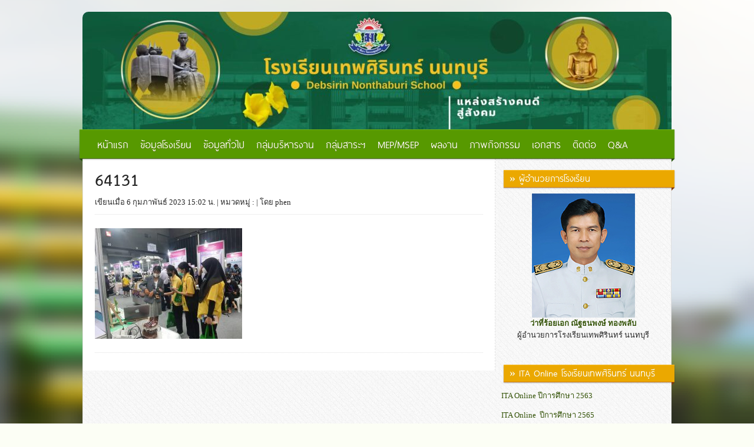

--- FILE ---
content_type: text/html; charset=UTF-8
request_url: https://www.tsn.ac.th/web/node/33265/attachment/64131/
body_size: 12400
content:
<!doctype html>
<html lang="th" class="no-js">
	<head>
		<meta charset="UTF-8">
					<title>  64131 - โรงเรียนเทพศิรินทร์ นนทบุรี | Debsirin Nonthaburi School </title>
		
		<!-- meta -->
		<meta http-equiv="X-UA-Compatible" content="IE=edge,chrome=1">
		<meta name="viewport" content="width=device-width, initial-scale=1">
		<meta name="description" content="โรงเรียนเทพศิรินทร์ นนทบุรี แหล่งสร้างคนดี ศรีเมืองนนท์">

		<!-- icons -->
		<link href="https://www.tsn.ac.th/web/wp-content/themes/dsn/img/icons/favicon.ico" rel="shortcut icon">
		<link href="https://www.tsn.ac.th/web/wp-content/themes/dsn/img/icons/touch.png" rel="apple-touch-icon-precomposed">

		<!-- css + javascript -->
		<meta name='robots' content='max-image-preview:large' />
<link rel='dns-prefetch' href='//cdnjs.cloudflare.com' />
<script type="text/javascript">
window._wpemojiSettings = {"baseUrl":"https:\/\/s.w.org\/images\/core\/emoji\/14.0.0\/72x72\/","ext":".png","svgUrl":"https:\/\/s.w.org\/images\/core\/emoji\/14.0.0\/svg\/","svgExt":".svg","source":{"concatemoji":"https:\/\/www.tsn.ac.th\/web\/wp-includes\/js\/wp-emoji-release.min.js?ver=6.3.7"}};
/*! This file is auto-generated */
!function(i,n){var o,s,e;function c(e){try{var t={supportTests:e,timestamp:(new Date).valueOf()};sessionStorage.setItem(o,JSON.stringify(t))}catch(e){}}function p(e,t,n){e.clearRect(0,0,e.canvas.width,e.canvas.height),e.fillText(t,0,0);var t=new Uint32Array(e.getImageData(0,0,e.canvas.width,e.canvas.height).data),r=(e.clearRect(0,0,e.canvas.width,e.canvas.height),e.fillText(n,0,0),new Uint32Array(e.getImageData(0,0,e.canvas.width,e.canvas.height).data));return t.every(function(e,t){return e===r[t]})}function u(e,t,n){switch(t){case"flag":return n(e,"\ud83c\udff3\ufe0f\u200d\u26a7\ufe0f","\ud83c\udff3\ufe0f\u200b\u26a7\ufe0f")?!1:!n(e,"\ud83c\uddfa\ud83c\uddf3","\ud83c\uddfa\u200b\ud83c\uddf3")&&!n(e,"\ud83c\udff4\udb40\udc67\udb40\udc62\udb40\udc65\udb40\udc6e\udb40\udc67\udb40\udc7f","\ud83c\udff4\u200b\udb40\udc67\u200b\udb40\udc62\u200b\udb40\udc65\u200b\udb40\udc6e\u200b\udb40\udc67\u200b\udb40\udc7f");case"emoji":return!n(e,"\ud83e\udef1\ud83c\udffb\u200d\ud83e\udef2\ud83c\udfff","\ud83e\udef1\ud83c\udffb\u200b\ud83e\udef2\ud83c\udfff")}return!1}function f(e,t,n){var r="undefined"!=typeof WorkerGlobalScope&&self instanceof WorkerGlobalScope?new OffscreenCanvas(300,150):i.createElement("canvas"),a=r.getContext("2d",{willReadFrequently:!0}),o=(a.textBaseline="top",a.font="600 32px Arial",{});return e.forEach(function(e){o[e]=t(a,e,n)}),o}function t(e){var t=i.createElement("script");t.src=e,t.defer=!0,i.head.appendChild(t)}"undefined"!=typeof Promise&&(o="wpEmojiSettingsSupports",s=["flag","emoji"],n.supports={everything:!0,everythingExceptFlag:!0},e=new Promise(function(e){i.addEventListener("DOMContentLoaded",e,{once:!0})}),new Promise(function(t){var n=function(){try{var e=JSON.parse(sessionStorage.getItem(o));if("object"==typeof e&&"number"==typeof e.timestamp&&(new Date).valueOf()<e.timestamp+604800&&"object"==typeof e.supportTests)return e.supportTests}catch(e){}return null}();if(!n){if("undefined"!=typeof Worker&&"undefined"!=typeof OffscreenCanvas&&"undefined"!=typeof URL&&URL.createObjectURL&&"undefined"!=typeof Blob)try{var e="postMessage("+f.toString()+"("+[JSON.stringify(s),u.toString(),p.toString()].join(",")+"));",r=new Blob([e],{type:"text/javascript"}),a=new Worker(URL.createObjectURL(r),{name:"wpTestEmojiSupports"});return void(a.onmessage=function(e){c(n=e.data),a.terminate(),t(n)})}catch(e){}c(n=f(s,u,p))}t(n)}).then(function(e){for(var t in e)n.supports[t]=e[t],n.supports.everything=n.supports.everything&&n.supports[t],"flag"!==t&&(n.supports.everythingExceptFlag=n.supports.everythingExceptFlag&&n.supports[t]);n.supports.everythingExceptFlag=n.supports.everythingExceptFlag&&!n.supports.flag,n.DOMReady=!1,n.readyCallback=function(){n.DOMReady=!0}}).then(function(){return e}).then(function(){var e;n.supports.everything||(n.readyCallback(),(e=n.source||{}).concatemoji?t(e.concatemoji):e.wpemoji&&e.twemoji&&(t(e.twemoji),t(e.wpemoji)))}))}((window,document),window._wpemojiSettings);
</script>
<style type="text/css">
img.wp-smiley,
img.emoji {
	display: inline !important;
	border: none !important;
	box-shadow: none !important;
	height: 1em !important;
	width: 1em !important;
	margin: 0 0.07em !important;
	vertical-align: -0.1em !important;
	background: none !important;
	padding: 0 !important;
}
</style>
	<link rel='stylesheet' id='wp-block-library-css' href='https://www.tsn.ac.th/web/wp-includes/css/dist/block-library/style.min.css?ver=6.3.7' media='all' />
<style id='classic-theme-styles-inline-css' type='text/css'>
/*! This file is auto-generated */
.wp-block-button__link{color:#fff;background-color:#32373c;border-radius:9999px;box-shadow:none;text-decoration:none;padding:calc(.667em + 2px) calc(1.333em + 2px);font-size:1.125em}.wp-block-file__button{background:#32373c;color:#fff;text-decoration:none}
</style>
<style id='global-styles-inline-css' type='text/css'>
body{--wp--preset--color--black: #000000;--wp--preset--color--cyan-bluish-gray: #abb8c3;--wp--preset--color--white: #ffffff;--wp--preset--color--pale-pink: #f78da7;--wp--preset--color--vivid-red: #cf2e2e;--wp--preset--color--luminous-vivid-orange: #ff6900;--wp--preset--color--luminous-vivid-amber: #fcb900;--wp--preset--color--light-green-cyan: #7bdcb5;--wp--preset--color--vivid-green-cyan: #00d084;--wp--preset--color--pale-cyan-blue: #8ed1fc;--wp--preset--color--vivid-cyan-blue: #0693e3;--wp--preset--color--vivid-purple: #9b51e0;--wp--preset--gradient--vivid-cyan-blue-to-vivid-purple: linear-gradient(135deg,rgba(6,147,227,1) 0%,rgb(155,81,224) 100%);--wp--preset--gradient--light-green-cyan-to-vivid-green-cyan: linear-gradient(135deg,rgb(122,220,180) 0%,rgb(0,208,130) 100%);--wp--preset--gradient--luminous-vivid-amber-to-luminous-vivid-orange: linear-gradient(135deg,rgba(252,185,0,1) 0%,rgba(255,105,0,1) 100%);--wp--preset--gradient--luminous-vivid-orange-to-vivid-red: linear-gradient(135deg,rgba(255,105,0,1) 0%,rgb(207,46,46) 100%);--wp--preset--gradient--very-light-gray-to-cyan-bluish-gray: linear-gradient(135deg,rgb(238,238,238) 0%,rgb(169,184,195) 100%);--wp--preset--gradient--cool-to-warm-spectrum: linear-gradient(135deg,rgb(74,234,220) 0%,rgb(151,120,209) 20%,rgb(207,42,186) 40%,rgb(238,44,130) 60%,rgb(251,105,98) 80%,rgb(254,248,76) 100%);--wp--preset--gradient--blush-light-purple: linear-gradient(135deg,rgb(255,206,236) 0%,rgb(152,150,240) 100%);--wp--preset--gradient--blush-bordeaux: linear-gradient(135deg,rgb(254,205,165) 0%,rgb(254,45,45) 50%,rgb(107,0,62) 100%);--wp--preset--gradient--luminous-dusk: linear-gradient(135deg,rgb(255,203,112) 0%,rgb(199,81,192) 50%,rgb(65,88,208) 100%);--wp--preset--gradient--pale-ocean: linear-gradient(135deg,rgb(255,245,203) 0%,rgb(182,227,212) 50%,rgb(51,167,181) 100%);--wp--preset--gradient--electric-grass: linear-gradient(135deg,rgb(202,248,128) 0%,rgb(113,206,126) 100%);--wp--preset--gradient--midnight: linear-gradient(135deg,rgb(2,3,129) 0%,rgb(40,116,252) 100%);--wp--preset--font-size--small: 13px;--wp--preset--font-size--medium: 20px;--wp--preset--font-size--large: 36px;--wp--preset--font-size--x-large: 42px;--wp--preset--spacing--20: 0.44rem;--wp--preset--spacing--30: 0.67rem;--wp--preset--spacing--40: 1rem;--wp--preset--spacing--50: 1.5rem;--wp--preset--spacing--60: 2.25rem;--wp--preset--spacing--70: 3.38rem;--wp--preset--spacing--80: 5.06rem;--wp--preset--shadow--natural: 6px 6px 9px rgba(0, 0, 0, 0.2);--wp--preset--shadow--deep: 12px 12px 50px rgba(0, 0, 0, 0.4);--wp--preset--shadow--sharp: 6px 6px 0px rgba(0, 0, 0, 0.2);--wp--preset--shadow--outlined: 6px 6px 0px -3px rgba(255, 255, 255, 1), 6px 6px rgba(0, 0, 0, 1);--wp--preset--shadow--crisp: 6px 6px 0px rgba(0, 0, 0, 1);}:where(.is-layout-flex){gap: 0.5em;}:where(.is-layout-grid){gap: 0.5em;}body .is-layout-flow > .alignleft{float: left;margin-inline-start: 0;margin-inline-end: 2em;}body .is-layout-flow > .alignright{float: right;margin-inline-start: 2em;margin-inline-end: 0;}body .is-layout-flow > .aligncenter{margin-left: auto !important;margin-right: auto !important;}body .is-layout-constrained > .alignleft{float: left;margin-inline-start: 0;margin-inline-end: 2em;}body .is-layout-constrained > .alignright{float: right;margin-inline-start: 2em;margin-inline-end: 0;}body .is-layout-constrained > .aligncenter{margin-left: auto !important;margin-right: auto !important;}body .is-layout-constrained > :where(:not(.alignleft):not(.alignright):not(.alignfull)){max-width: var(--wp--style--global--content-size);margin-left: auto !important;margin-right: auto !important;}body .is-layout-constrained > .alignwide{max-width: var(--wp--style--global--wide-size);}body .is-layout-flex{display: flex;}body .is-layout-flex{flex-wrap: wrap;align-items: center;}body .is-layout-flex > *{margin: 0;}body .is-layout-grid{display: grid;}body .is-layout-grid > *{margin: 0;}:where(.wp-block-columns.is-layout-flex){gap: 2em;}:where(.wp-block-columns.is-layout-grid){gap: 2em;}:where(.wp-block-post-template.is-layout-flex){gap: 1.25em;}:where(.wp-block-post-template.is-layout-grid){gap: 1.25em;}.has-black-color{color: var(--wp--preset--color--black) !important;}.has-cyan-bluish-gray-color{color: var(--wp--preset--color--cyan-bluish-gray) !important;}.has-white-color{color: var(--wp--preset--color--white) !important;}.has-pale-pink-color{color: var(--wp--preset--color--pale-pink) !important;}.has-vivid-red-color{color: var(--wp--preset--color--vivid-red) !important;}.has-luminous-vivid-orange-color{color: var(--wp--preset--color--luminous-vivid-orange) !important;}.has-luminous-vivid-amber-color{color: var(--wp--preset--color--luminous-vivid-amber) !important;}.has-light-green-cyan-color{color: var(--wp--preset--color--light-green-cyan) !important;}.has-vivid-green-cyan-color{color: var(--wp--preset--color--vivid-green-cyan) !important;}.has-pale-cyan-blue-color{color: var(--wp--preset--color--pale-cyan-blue) !important;}.has-vivid-cyan-blue-color{color: var(--wp--preset--color--vivid-cyan-blue) !important;}.has-vivid-purple-color{color: var(--wp--preset--color--vivid-purple) !important;}.has-black-background-color{background-color: var(--wp--preset--color--black) !important;}.has-cyan-bluish-gray-background-color{background-color: var(--wp--preset--color--cyan-bluish-gray) !important;}.has-white-background-color{background-color: var(--wp--preset--color--white) !important;}.has-pale-pink-background-color{background-color: var(--wp--preset--color--pale-pink) !important;}.has-vivid-red-background-color{background-color: var(--wp--preset--color--vivid-red) !important;}.has-luminous-vivid-orange-background-color{background-color: var(--wp--preset--color--luminous-vivid-orange) !important;}.has-luminous-vivid-amber-background-color{background-color: var(--wp--preset--color--luminous-vivid-amber) !important;}.has-light-green-cyan-background-color{background-color: var(--wp--preset--color--light-green-cyan) !important;}.has-vivid-green-cyan-background-color{background-color: var(--wp--preset--color--vivid-green-cyan) !important;}.has-pale-cyan-blue-background-color{background-color: var(--wp--preset--color--pale-cyan-blue) !important;}.has-vivid-cyan-blue-background-color{background-color: var(--wp--preset--color--vivid-cyan-blue) !important;}.has-vivid-purple-background-color{background-color: var(--wp--preset--color--vivid-purple) !important;}.has-black-border-color{border-color: var(--wp--preset--color--black) !important;}.has-cyan-bluish-gray-border-color{border-color: var(--wp--preset--color--cyan-bluish-gray) !important;}.has-white-border-color{border-color: var(--wp--preset--color--white) !important;}.has-pale-pink-border-color{border-color: var(--wp--preset--color--pale-pink) !important;}.has-vivid-red-border-color{border-color: var(--wp--preset--color--vivid-red) !important;}.has-luminous-vivid-orange-border-color{border-color: var(--wp--preset--color--luminous-vivid-orange) !important;}.has-luminous-vivid-amber-border-color{border-color: var(--wp--preset--color--luminous-vivid-amber) !important;}.has-light-green-cyan-border-color{border-color: var(--wp--preset--color--light-green-cyan) !important;}.has-vivid-green-cyan-border-color{border-color: var(--wp--preset--color--vivid-green-cyan) !important;}.has-pale-cyan-blue-border-color{border-color: var(--wp--preset--color--pale-cyan-blue) !important;}.has-vivid-cyan-blue-border-color{border-color: var(--wp--preset--color--vivid-cyan-blue) !important;}.has-vivid-purple-border-color{border-color: var(--wp--preset--color--vivid-purple) !important;}.has-vivid-cyan-blue-to-vivid-purple-gradient-background{background: var(--wp--preset--gradient--vivid-cyan-blue-to-vivid-purple) !important;}.has-light-green-cyan-to-vivid-green-cyan-gradient-background{background: var(--wp--preset--gradient--light-green-cyan-to-vivid-green-cyan) !important;}.has-luminous-vivid-amber-to-luminous-vivid-orange-gradient-background{background: var(--wp--preset--gradient--luminous-vivid-amber-to-luminous-vivid-orange) !important;}.has-luminous-vivid-orange-to-vivid-red-gradient-background{background: var(--wp--preset--gradient--luminous-vivid-orange-to-vivid-red) !important;}.has-very-light-gray-to-cyan-bluish-gray-gradient-background{background: var(--wp--preset--gradient--very-light-gray-to-cyan-bluish-gray) !important;}.has-cool-to-warm-spectrum-gradient-background{background: var(--wp--preset--gradient--cool-to-warm-spectrum) !important;}.has-blush-light-purple-gradient-background{background: var(--wp--preset--gradient--blush-light-purple) !important;}.has-blush-bordeaux-gradient-background{background: var(--wp--preset--gradient--blush-bordeaux) !important;}.has-luminous-dusk-gradient-background{background: var(--wp--preset--gradient--luminous-dusk) !important;}.has-pale-ocean-gradient-background{background: var(--wp--preset--gradient--pale-ocean) !important;}.has-electric-grass-gradient-background{background: var(--wp--preset--gradient--electric-grass) !important;}.has-midnight-gradient-background{background: var(--wp--preset--gradient--midnight) !important;}.has-small-font-size{font-size: var(--wp--preset--font-size--small) !important;}.has-medium-font-size{font-size: var(--wp--preset--font-size--medium) !important;}.has-large-font-size{font-size: var(--wp--preset--font-size--large) !important;}.has-x-large-font-size{font-size: var(--wp--preset--font-size--x-large) !important;}
.wp-block-navigation a:where(:not(.wp-element-button)){color: inherit;}
:where(.wp-block-post-template.is-layout-flex){gap: 1.25em;}:where(.wp-block-post-template.is-layout-grid){gap: 1.25em;}
:where(.wp-block-columns.is-layout-flex){gap: 2em;}:where(.wp-block-columns.is-layout-grid){gap: 2em;}
.wp-block-pullquote{font-size: 1.5em;line-height: 1.6;}
</style>
<link rel='stylesheet' id='normalize-css' href='https://www.tsn.ac.th/web/wp-content/themes/dsn/normalize.css?ver=1.0' media='all' />
<link rel='stylesheet' id='html5blank-css' href='https://www.tsn.ac.th/web/wp-content/themes/dsn/style.css?ver=1.0' media='all' />
<link rel='stylesheet' id='icon-css' href='https://www.tsn.ac.th/web/wp-content/themes/dsn/css/icon.css?ver=1.0' media='all' />
<link rel='stylesheet' id='msl-main-css' href='https://www.tsn.ac.th/web/wp-content/plugins/master-slider/public/assets/css/masterslider.main.css?ver=3.9.3' media='all' />
<link rel='stylesheet' id='msl-custom-css' href='https://www.tsn.ac.th/web/wp-content/uploads/master-slider/custom.css?ver=126.7' media='all' />
<script type='text/javascript' src='//cdnjs.cloudflare.com/ajax/libs/conditionizr.js/2.2.0/conditionizr.min.js?ver=2.2.0' id='conditionizr-js'></script>
<script type='text/javascript' src='//cdnjs.cloudflare.com/ajax/libs/modernizr/2.6.2/modernizr.min.js?ver=2.6.2' id='modernizr-js'></script>
<script type='text/javascript' src='https://www.tsn.ac.th/web/wp-includes/js/jquery/jquery.min.js?ver=3.7.0' id='jquery-core-js'></script>
<script type='text/javascript' src='https://www.tsn.ac.th/web/wp-includes/js/jquery/jquery-migrate.min.js?ver=3.4.1' id='jquery-migrate-js'></script>
<link rel="https://api.w.org/" href="https://www.tsn.ac.th/web/wp-json/" /><link rel="alternate" type="application/json" href="https://www.tsn.ac.th/web/wp-json/wp/v2/media/33266" /><link rel="alternate" type="application/json+oembed" href="https://www.tsn.ac.th/web/wp-json/oembed/1.0/embed?url=https%3A%2F%2Fwww.tsn.ac.th%2Fweb%2Fnode%2F33265%2Fattachment%2F64131%2F" />
<link rel="alternate" type="text/xml+oembed" href="https://www.tsn.ac.th/web/wp-json/oembed/1.0/embed?url=https%3A%2F%2Fwww.tsn.ac.th%2Fweb%2Fnode%2F33265%2Fattachment%2F64131%2F&#038;format=xml" />
<script>var ms_grabbing_curosr = 'https://www.tsn.ac.th/web/wp-content/plugins/master-slider/public/assets/css/common/grabbing.cur', ms_grab_curosr = 'https://www.tsn.ac.th/web/wp-content/plugins/master-slider/public/assets/css/common/grab.cur';</script>
<meta name="generator" content="MasterSlider 3.9.3 - Responsive Touch Image Slider | avt.li/msf" />
<meta name="generator" content="Powered by WPBakery Page Builder - drag and drop page builder for WordPress."/>
<style type="text/css" id="custom-background-css">
body.custom-background { background-image: url("https://www.tsn.ac.th/web/wp-content/uploads/2014/07/DSC_00565-1.png"); background-position: center top; background-size: auto; background-repeat: no-repeat; background-attachment: fixed; }
</style>
	<noscript><style> .wpb_animate_when_almost_visible { opacity: 1; }</style></noscript>		<script>
		(function(){
			// configure legacy, retina, touch requirements @ conditionizr.com
			conditionizr();
		})();
		</script>

		<script>
		  (function(i,s,o,g,r,a,m){i['GoogleAnalyticsObject']=r;i[r]=i[r]||function(){
		  (i[r].q=i[r].q||[]).push(arguments)},i[r].l=1*new Date();a=s.createElement(o),
		  m=s.getElementsByTagName(o)[0];a.async=1;a.src=g;m.parentNode.insertBefore(a,m)
		  })(window,document,'script','//www.google-analytics.com/analytics.js','ga');

		  ga('create', 'UA-41583207-1', 'tsn.ac.th');
		  ga('send', 'pageview');
		</script>

		<script>
    (function(f,b){
        var c;
        f.hj=f.hj||function(){(f.hj.q=f.hj.q||[]).push(arguments)};
        f._hjSettings={hjid:15011, hjsv:3};
        c=b.createElement("script");c.async=1;
        c.src="//static.hotjar.com/c/hotjar-15011.js?sv=3";
        b.getElementsByTagName("head")[0].appendChild(c);
    })(window,document);
</script>

	<!-- <link rel="stylesheet" href="//www.tsn.ac.th/web/wp-content/themes/dsn/gray.css" /> -->
	</head>
	<body class="attachment attachment-template-default single single-attachment postid-33266 attachmentid-33266 attachment-jpeg custom-background _masterslider _ms_version_3.9.3 64131 wpb-js-composer js-comp-ver-6.13.0 vc_responsive"
		<!-- wrapper -->
		<div class="wrapper">
			<div class="container">

				<!-- header -->
				<header class="header clear" role="banner">
					<img src="https://www.tsn.ac.th/web/wp-content/uploads/2024/07/cropped-แหล่งสร้างคนดี-scaled-1.jpg" height="200" width="1000" alt="" />
				</header>
				<!-- /header -->

				<!-- nav -->
				<nav class="nav" role="navigation">
					<ul><li id="menu-item-6" class="menu-item menu-item-type-custom menu-item-object-custom menu-item-6"><a href="/web/">หน้าแรก</a></li>
<li id="menu-item-7" class="menu-item menu-item-type-custom menu-item-object-custom menu-item-has-children menu-item-7"><a href="#">ข้อมูลโรงเรียน</a>
<ul class="sub-menu">
	<li id="menu-item-62" class="menu-item menu-item-type-post_type menu-item-object-page menu-item-62"><a href="https://www.tsn.ac.th/web/school-history/">ประวัติโรงเรียน</a></li>
	<li id="menu-item-350" class="menu-item menu-item-type-post_type menu-item-object-page menu-item-350"><a href="https://www.tsn.ac.th/web/school-vision/">วิสัยทัศน์/พันธกิจ/เป้าประสงค์/สมรรถนะ/กลยุทธ์</a></li>
	<li id="menu-item-346" class="menu-item menu-item-type-post_type menu-item-object-page menu-item-346"><a href="https://www.tsn.ac.th/web/school-sign/">ตราสัญลักษณ์ประจำโรงเรียน</a></li>
	<li id="menu-item-348" class="menu-item menu-item-type-post_type menu-item-object-page menu-item-348"><a href="https://www.tsn.ac.th/web/ahokuman/">บทร้องอโหกุมาร</a></li>
	<li id="menu-item-349" class="menu-item menu-item-type-post_type menu-item-object-page menu-item-349"><a href="https://www.tsn.ac.th/web/school-moral/">พุทธสุภาษิตประจำโรงเรียน</a></li>
	<li id="menu-item-352" class="menu-item menu-item-type-post_type menu-item-object-page menu-item-352"><a href="https://www.tsn.ac.th/web/%e0%b8%84%e0%b8%b8%e0%b8%93%e0%b8%a5%e0%b8%b1%e0%b8%81%e0%b8%a9%e0%b8%93%e0%b8%b0%e0%b8%ad%e0%b8%b1%e0%b8%99%e0%b8%9e%e0%b8%b6%e0%b8%87%e0%b8%9b%e0%b8%a3%e0%b8%b0%e0%b8%aa%e0%b8%87%e0%b8%84%e0%b9%8c/">คุณลักษณะอันพึงประสงค์</a></li>
	<li id="menu-item-351" class="menu-item menu-item-type-post_type menu-item-object-page menu-item-351"><a href="https://www.tsn.ac.th/web/%e0%b8%ad%e0%b8%b1%e0%b8%95%e0%b8%a5%e0%b8%b1%e0%b8%81%e0%b8%a9%e0%b8%93%e0%b9%8c%e0%b9%82%e0%b8%a3%e0%b8%87%e0%b9%80%e0%b8%a3%e0%b8%b5%e0%b8%a2%e0%b8%99/">อัตลักษณ์โรงเรียน</a></li>
	<li id="menu-item-24354" class="menu-item menu-item-type-post_type menu-item-object-page menu-item-24354"><a href="https://www.tsn.ac.th/web/%e0%b8%a7%e0%b8%b1%e0%b8%92%e0%b8%99%e0%b8%98%e0%b8%a3%e0%b8%a3%e0%b8%a1%e0%b9%82%e0%b8%a3%e0%b8%87%e0%b9%80%e0%b8%a3%e0%b8%b5%e0%b8%a2%e0%b8%99%e0%b9%80%e0%b8%97%e0%b8%9e%e0%b8%a8%e0%b8%b4%e0%b8%a3/">นวัตกรรมโรงเรียน</a></li>
	<li id="menu-item-347" class="menu-item menu-item-type-post_type menu-item-object-page menu-item-347"><a href="https://www.tsn.ac.th/web/director-history/">ทำเนียบผู้บริหาร</a></li>
</ul>
</li>
<li id="menu-item-8" class="menu-item menu-item-type-custom menu-item-object-custom menu-item-has-children menu-item-8"><a href="#">ข้อมูลทั่วไป</a>
<ul class="sub-menu">
	<li id="menu-item-73" class="menu-item menu-item-type-post_type menu-item-object-page menu-item-73"><a href="https://www.tsn.ac.th/web/school-uniform/">เครื่องหมายนักเรียน ทรงผม และเครื่องแบบนักเรียน</a></li>
	<li id="menu-item-74" class="menu-item menu-item-type-post_type menu-item-object-page menu-item-74"><a href="https://www.tsn.ac.th/web/student-uniform-parts/">เครื่องหมายชุดนักเรียน</a></li>
	<li id="menu-item-411" class="menu-item menu-item-type-post_type menu-item-object-page menu-item-411"><a href="https://www.tsn.ac.th/web/school-buildings/">อาคารสถานที่</a></li>
	<li id="menu-item-3647" class="menu-item menu-item-type-post_type menu-item-object-page menu-item-3647"><a href="https://www.tsn.ac.th/web/%e0%b8%9a%e0%b8%a3%e0%b8%a3%e0%b8%a2%e0%b8%b2%e0%b8%81%e0%b8%b2%e0%b8%a8%e0%b9%82%e0%b8%a3%e0%b8%87%e0%b9%80%e0%b8%a3%e0%b8%b5%e0%b8%a2%e0%b8%99-2/">บรรยากาศโรงเรียน</a></li>
	<li id="menu-item-31294" class="menu-item menu-item-type-post_type menu-item-object-page menu-item-31294"><a href="https://www.tsn.ac.th/web/ota-%e0%b9%82%e0%b8%a3%e0%b8%87%e0%b9%80%e0%b8%a3%e0%b8%b5%e0%b8%a2%e0%b8%99%e0%b9%80%e0%b8%97%e0%b8%9e%e0%b8%a8%e0%b8%b4%e0%b8%a3%e0%b8%b4%e0%b8%99%e0%b8%97%e0%b8%a3%e0%b9%8c-%e0%b8%99%e0%b8%99/">ITA Online โรงเรียนเทพศิรินทร์ นนทบุรี</a></li>
</ul>
</li>
<li id="menu-item-9" class="menu-item menu-item-type-custom menu-item-object-custom menu-item-has-children menu-item-9"><a href="#">กลุ่มบริหารงาน</a>
<ul class="sub-menu">
	<li id="menu-item-67" class="menu-item menu-item-type-post_type menu-item-object-page menu-item-67"><a href="https://www.tsn.ac.th/web/edu-management/">วิชาการ</a></li>
	<li id="menu-item-65" class="menu-item menu-item-type-post_type menu-item-object-page menu-item-65"><a href="https://www.tsn.ac.th/web/budget-management/">งบประมาณและแผนงาน</a></li>
	<li id="menu-item-66" class="menu-item menu-item-type-post_type menu-item-object-page menu-item-66"><a href="https://www.tsn.ac.th/web/student-management/">กิจการนักเรียน</a></li>
	<li id="menu-item-64" class="menu-item menu-item-type-post_type menu-item-object-page menu-item-64"><a href="https://www.tsn.ac.th/web/all-management/">งานทั่วไป</a></li>
</ul>
</li>
<li id="menu-item-10" class="menu-item menu-item-type-custom menu-item-object-custom menu-item-has-children menu-item-10"><a href="#">กลุ่มสาระฯ</a>
<ul class="sub-menu">
	<li id="menu-item-339" class="menu-item menu-item-type-post_type menu-item-object-page menu-item-339"><a href="https://www.tsn.ac.th/web/thai-language/">ภาษาไทย</a></li>
	<li id="menu-item-337" class="menu-item menu-item-type-post_type menu-item-object-page menu-item-337"><a href="https://www.tsn.ac.th/web/mathematic/">คณิตศาสตร์</a></li>
	<li id="menu-item-340" class="menu-item menu-item-type-post_type menu-item-object-page menu-item-340"><a href="https://www.tsn.ac.th/web/science/">วิทยาศาสตร์</a></li>
	<li id="menu-item-338" class="menu-item menu-item-type-post_type menu-item-object-page menu-item-338"><a href="https://www.tsn.ac.th/web/foreign-language/">ภาษาต่างประเทศ</a></li>
	<li id="menu-item-342" class="menu-item menu-item-type-post_type menu-item-object-page menu-item-342"><a href="https://www.tsn.ac.th/web/social-study/">สังคมศึกษาศาสนาวัฒนธรรม</a></li>
	<li id="menu-item-341" class="menu-item menu-item-type-post_type menu-item-object-page menu-item-341"><a href="https://www.tsn.ac.th/web/art/">ศิลปะ</a></li>
	<li id="menu-item-336" class="menu-item menu-item-type-post_type menu-item-object-page menu-item-336"><a href="https://www.tsn.ac.th/web/jobs/">การงานอาชีพ</a></li>
	<li id="menu-item-343" class="menu-item menu-item-type-post_type menu-item-object-page menu-item-343"><a href="https://www.tsn.ac.th/web/physical-education/">สุขศึกษาและพลศึกษา</a></li>
	<li id="menu-item-85" class="menu-item menu-item-type-post_type menu-item-object-page menu-item-85"><a href="https://www.tsn.ac.th/web/information-technology/">เทคโนโลยี</a></li>
	<li id="menu-item-87" class="menu-item menu-item-type-post_type menu-item-object-page menu-item-87"><a href="https://www.tsn.ac.th/web/library-guidance/">งานห้องสมุด / แนะแนว</a></li>
	<li id="menu-item-86" class="menu-item menu-item-type-post_type menu-item-object-page menu-item-86"><a href="https://www.tsn.ac.th/web/independent-study/">เจ้าหน้าที่สำนักงาน</a></li>
</ul>
</li>
<li id="menu-item-31478" class="menu-item menu-item-type-custom menu-item-object-custom menu-item-31478"><a href="https://www.facebook.com/profile.php?id=100083161570811">MEP/MSEP</a></li>
<li id="menu-item-11" class="menu-item menu-item-type-custom menu-item-object-custom menu-item-has-children menu-item-11"><a href="#">ผลงาน</a>
<ul class="sub-menu">
	<li id="menu-item-76" class="menu-item menu-item-type-taxonomy menu-item-object-category menu-item-76"><a href="https://www.tsn.ac.th/web/category/teacher-work/">ผลงานครู</a></li>
	<li id="menu-item-77" class="menu-item menu-item-type-taxonomy menu-item-object-category menu-item-77"><a href="https://www.tsn.ac.th/web/category/student-work/">ผลงานนักเรียน</a></li>
</ul>
</li>
<li id="menu-item-12" class="menu-item menu-item-type-taxonomy menu-item-object-category menu-item-12"><a href="https://www.tsn.ac.th/web/category/gallery/">ภาพกิจกรรม</a></li>
<li id="menu-item-21462" class="menu-item menu-item-type-post_type menu-item-object-page menu-item-21462"><a href="https://www.tsn.ac.th/web/%e0%b8%94%e0%b8%b2%e0%b8%a7%e0%b8%99%e0%b9%8c%e0%b9%82%e0%b8%ab%e0%b8%a5%e0%b8%94/">เอกสาร</a></li>
<li id="menu-item-403" class="menu-item menu-item-type-post_type menu-item-object-page menu-item-403"><a href="https://www.tsn.ac.th/web/contact/">ติดต่อ</a></li>
<li id="menu-item-31956" class="menu-item menu-item-type-custom menu-item-object-custom menu-item-31956"><a href="https://padlet.com/admin3689/dy8t9gqhm0clpv93">Q&#038;A</a></li>
</ul>				</nav>
				<!-- /nav -->
	
	<div id="main">
	<!-- section -->
	<section role="main" class="content">
	
		
		<!-- article -->
		<article id="post-33266" class="post-33266 attachment type-attachment status-inherit hentry">
			
			<!-- post title -->
			<h1>
				64131			</h1>
			<!-- /post title -->
			
			<!-- post details -->
			<div id="post_meta">
				<span class="date">เขียนเมื่อ 6 กุมภาพันธ์ 2023 15:02 น.</span>
				<span class="category">| หมวดหมู่ : </span>
				<span class="author">| โดย phen</span>
			</div>
			<!-- /post details -->
			
			<div id="post_content">
				<p class="attachment"><a href='https://www.tsn.ac.th/web/wp-content/uploads/2023/02/33265/64131.jpg'><img width="250" height="188" src="https://www.tsn.ac.th/web/wp-content/uploads/2023/02/33265/64131-250x188.jpg" class="attachment-medium size-medium" alt="" decoding="async" srcset="https://www.tsn.ac.th/web/wp-content/uploads/2023/02/33265/64131-250x188.jpg 250w, https://www.tsn.ac.th/web/wp-content/uploads/2023/02/33265/64131-700x525.jpg 700w, https://www.tsn.ac.th/web/wp-content/uploads/2023/02/33265/64131-768x576.jpg 768w, https://www.tsn.ac.th/web/wp-content/uploads/2023/02/33265/64131-120x90.jpg 120w, https://www.tsn.ac.th/web/wp-content/uploads/2023/02/33265/64131.jpg 1477w" sizes="(max-width: 250px) 100vw, 250px" /></a></p>
			</div>
			
						
		</article>
		<!-- /article -->
		
		
		
	</section>
	<!-- /section -->
	
	<!-- sidebar -->
<aside class="sidebar" role="complementary">
    		
	<div class="sidebar-widget">
		<div id="text-2" class="widget_text widget-container"><div class="widget-title"><h3>&raquo; ผู้อำนวยการโรงเรียน</h3></div>			<div class="textwidget"><center>
<a ha><img src="https://www.tsn.ac.th/web/wp-content/uploads/2021/12/12100262_0_20210407-120009.jpg"/><br>
<a href="https://www.tsn.ac.th/web/%e0%b8%9c%e0%b8%b9%e0%b9%89%e0%b8%ad%e0%b8%b3%e0%b8%99%e0%b8%a7%e0%b8%a2%e0%b8%81%e0%b8%b2%e0%b8%a3/"><strong>ว่าที่ร้อยเอก ณัฐธนพงษ์ ทองพลับ</strong></a><br>
ผู้อำนวยการโรงเรียนเทพศิรินทร์ นนทบุรี</strong>
</center>
</div>
		</div><div id="text-16" class="widget_text widget-container">			<div class="textwidget"></div>
		</div><div id="text-20" class="widget_text widget-container"><div class="widget-title"><h3>&raquo; ITA Online โรงเรียนเทพศิรินทร์ นนทบุรี</h3></div>			<div class="textwidget"><p><a href="https://www.tsn.ac.th/web/ita-online-%e0%b8%9b%e0%b8%a3%e0%b8%b0%e0%b8%88%e0%b8%b3%e0%b8%9b%e0%b8%b5%e0%b8%81%e0%b8%b2%e0%b8%a3%e0%b8%a8%e0%b8%b6%e0%b8%81%e0%b8%a9%e0%b8%b2-2563/">ITA Online ปีการศึกษา 2563</a></p>
<p><a href="https://www.tsn.ac.th/web/ita-online-%e0%b9%82%e0%b8%a3%e0%b8%87%e0%b9%80%e0%b8%a3%e0%b8%b5%e0%b8%a2%e0%b8%99%e0%b9%80%e0%b8%97%e0%b8%9e%e0%b8%a8%e0%b8%b4%e0%b8%a3%e0%b8%b4%e0%b8%99%e0%b8%97%e0%b8%a3%e0%b9%8c-%e0%b8%99/">ITA Online  ปีการศึกษา 2565</a></p>
<p><a href="https://www.tsn.ac.th/web/ota-โรงเรียนเทพศิรินทร์-นน/ita-online-โรงเรียนเทพศิรินทร์-น/">ITA Online ปีการศึกษา 2566</a></p>
<p><a href="https://www.tsn.ac.th/web/ota-%e0%b9%82%e0%b8%a3%e0%b8%87%e0%b9%80%e0%b8%a3%e0%b8%b5%e0%b8%a2%e0%b8%99%e0%b9%80%e0%b8%97%e0%b8%9e%e0%b8%a8%e0%b8%b4%e0%b8%a3%e0%b8%b4%e0%b8%99%e0%b8%97%e0%b8%a3%e0%b9%8c-%e0%b8%99%e0%b8%99/ita-online-%e0%b9%82%e0%b8%a3%e0%b8%87%e0%b9%80%e0%b8%a3%e0%b8%b5%e0%b8%a2%e0%b8%99%e0%b9%80%e0%b8%97%e0%b8%9e%e0%b8%a8%e0%b8%b4%e0%b8%a3%e0%b8%b4%e0%b8%99%e0%b8%97%e0%b8%a3%e0%b9%8c-%e0%b8%99-2/">ITA Online ปีการศึกษา 2567</a></p>
<p><a href="https://www.tsn.ac.th/web/ota-%e0%b9%82%e0%b8%a3%e0%b8%87%e0%b9%80%e0%b8%a3%e0%b8%b5%e0%b8%a2%e0%b8%99%e0%b9%80%e0%b8%97%e0%b8%9e%e0%b8%a8%e0%b8%b4%e0%b8%a3%e0%b8%b4%e0%b8%99%e0%b8%97%e0%b8%a3%e0%b9%8c-%e0%b8%99%e0%b8%99/ita-online-%e0%b9%82%e0%b8%a3%e0%b8%87%e0%b9%80%e0%b8%a3%e0%b8%b5%e0%b8%a2%e0%b8%99%e0%b9%80%e0%b8%97%e0%b8%9e%e0%b8%a8%e0%b8%b4%e0%b8%a3%e0%b8%b4%e0%b8%99%e0%b8%97%e0%b8%a3%e0%b9%8c-%e0%b8%99-3/">ITA Online ปีการศึกษา 2568</a></p>
<p><a href="https://docs.google.com/forms/d/e/1FAIpQLSfSq5hWBLB0OSXpgi66OSwQOZDjt6v6zPSNkswKnbx7-Q9zEQ/viewform">EIT1</a></p>
<p><a href="https://docs.google.com/forms/d/e/1FAIpQLSfSq5hWBLB0OSXpgi66OSwQOZDjt6v6zPSNkswKnbx7-Q9zEQ/viewform"><img decoding="async" loading="lazy" class="aligncenter wp-image-38141 size-medium" src="https://www.tsn.ac.th/web/wp-content/uploads/2025/06/Green-and-Brown-Illustrative-Trivia-Quiz-Presentation-250x141.png" alt="" width="250" height="141" srcset="https://www.tsn.ac.th/web/wp-content/uploads/2025/06/Green-and-Brown-Illustrative-Trivia-Quiz-Presentation-250x141.png 250w, https://www.tsn.ac.th/web/wp-content/uploads/2025/06/Green-and-Brown-Illustrative-Trivia-Quiz-Presentation-700x394.png 700w, https://www.tsn.ac.th/web/wp-content/uploads/2025/06/Green-and-Brown-Illustrative-Trivia-Quiz-Presentation-768x432.png 768w, https://www.tsn.ac.th/web/wp-content/uploads/2025/06/Green-and-Brown-Illustrative-Trivia-Quiz-Presentation-1536x864.png 1536w, https://www.tsn.ac.th/web/wp-content/uploads/2025/06/Green-and-Brown-Illustrative-Trivia-Quiz-Presentation-120x68.png 120w, https://www.tsn.ac.th/web/wp-content/uploads/2025/06/Green-and-Brown-Illustrative-Trivia-Quiz-Presentation.png 1920w" sizes="(max-width: 250px) 100vw, 250px" /></a></p>
<p>&nbsp;</p>
<p><a href="https://forms.gle/xLeJXKNp3Am2AVrLA"><img decoding="async" loading="lazy" class="wp-image-37210 alignleft" src="https://www.tsn.ac.th/web/wp-content/uploads/2024/08/Picture9-700x264.png" alt="" width="168" height="59" /></a></p>
<p>&nbsp;</p>
<p>&nbsp;</p>
<p><a href="https://line.me/R/ti/p/@306pdxgv?ts=05251905&amp;oat_content=url"><img decoding="async" loading="lazy" class="aligncenter  wp-image-38207" src="https://www.tsn.ac.th/web/wp-content/uploads/2025/06/line-700x377.jpg" alt="" width="269" height="145" srcset="https://www.tsn.ac.th/web/wp-content/uploads/2025/06/line-700x377.jpg 700w, https://www.tsn.ac.th/web/wp-content/uploads/2025/06/line-250x135.jpg 250w, https://www.tsn.ac.th/web/wp-content/uploads/2025/06/line-768x414.jpg 768w, https://www.tsn.ac.th/web/wp-content/uploads/2025/06/line-120x65.jpg 120w, https://www.tsn.ac.th/web/wp-content/uploads/2025/06/line.jpg 1129w" sizes="(max-width: 269px) 100vw, 269px" /></a></p>
<p><img decoding="async" loading="lazy" class="wp-image-35682 alignleft" src="https://www.tsn.ac.th/web/wp-content/uploads/2024/01/Picture6-700x270.png" alt="" width="161" height="62" srcset="https://www.tsn.ac.th/web/wp-content/uploads/2024/01/Picture6-700x270.png 700w, https://www.tsn.ac.th/web/wp-content/uploads/2024/01/Picture6-250x96.png 250w, https://www.tsn.ac.th/web/wp-content/uploads/2024/01/Picture6-120x46.png 120w, https://www.tsn.ac.th/web/wp-content/uploads/2024/01/Picture6.png 722w" sizes="(max-width: 161px) 100vw, 161px" /><br />
<a href="https://www.tsn.ac.th/web/node/37101/"><img decoding="async" loading="lazy" class="wp-image-37107 alignleft" src="https://www.tsn.ac.th/web/wp-content/uploads/2024/08/น3-700x261.png" alt="" width="161" height="60" srcset="https://www.tsn.ac.th/web/wp-content/uploads/2024/08/น3-700x261.png 700w, https://www.tsn.ac.th/web/wp-content/uploads/2024/08/น3-250x93.png 250w, https://www.tsn.ac.th/web/wp-content/uploads/2024/08/น3-768x286.png 768w, https://www.tsn.ac.th/web/wp-content/uploads/2024/08/น3-120x45.png 120w, https://www.tsn.ac.th/web/wp-content/uploads/2024/08/น3.png 907w" sizes="(max-width: 161px) 100vw, 161px" /></a></p>
<p>&nbsp;</p>
<p>&nbsp;</p>
<p>&nbsp;</p>
<p>&nbsp;</p>
<p>&nbsp;</p>
</div>
		</div><div id="text-17" class="widget_text widget-container"><div class="widget-title"><h3>&raquo; นักเรียน</h3></div>			<div class="textwidget"><p><a href="https://sb.schoolbillingdev31.com/SBTSN/Pages/PrintReportPayInForStudent.aspx"><img decoding="async" loading="lazy" class="aligncenter wp-image-38542 size-medium" src="https://www.tsn.ac.th/web/wp-content/uploads/2025/09/แจ้งชำระเงินค่าเทอม-22568-250x141.jpg" alt="" width="250" height="141" srcset="https://www.tsn.ac.th/web/wp-content/uploads/2025/09/แจ้งชำระเงินค่าเทอม-22568-250x141.jpg 250w, https://www.tsn.ac.th/web/wp-content/uploads/2025/09/แจ้งชำระเงินค่าเทอม-22568-700x394.jpg 700w, https://www.tsn.ac.th/web/wp-content/uploads/2025/09/แจ้งชำระเงินค่าเทอม-22568-768x432.jpg 768w, https://www.tsn.ac.th/web/wp-content/uploads/2025/09/แจ้งชำระเงินค่าเทอม-22568-1536x864.jpg 1536w, https://www.tsn.ac.th/web/wp-content/uploads/2025/09/แจ้งชำระเงินค่าเทอม-22568-120x68.jpg 120w, https://www.tsn.ac.th/web/wp-content/uploads/2025/09/แจ้งชำระเงินค่าเทอม-22568.jpg 1920w" sizes="(max-width: 250px) 100vw, 250px" /></a></p>
<p><a href="https://sgs6.bopp-obec.info/sgss/security/signin.aspx"><img decoding="async" loading="lazy" class="aligncenter wp-image-27944 " src="https://www.tsn.ac.th/web/wp-content/uploads/2020/11/ปุ่ม1-250x57.png" alt="" width="263" height="60" srcset="https://www.tsn.ac.th/web/wp-content/uploads/2020/11/ปุ่ม1-250x57.png 250w, https://www.tsn.ac.th/web/wp-content/uploads/2020/11/ปุ่ม1-700x159.png 700w, https://www.tsn.ac.th/web/wp-content/uploads/2020/11/ปุ่ม1-768x174.png 768w, https://www.tsn.ac.th/web/wp-content/uploads/2020/11/ปุ่ม1-120x27.png 120w, https://www.tsn.ac.th/web/wp-content/uploads/2020/11/ปุ่ม1.png 799w" sizes="(max-width: 263px) 100vw, 263px" /></a><a href="https://www.tsn.ac.th/web/wp-content/uploads/2024/10/คู่มือการชำระเงินบำรุงการศึกษาออนไลน์.pdf"><img decoding="async" loading="lazy" class="aligncenter wp-image-27945 " src="https://www.tsn.ac.th/web/wp-content/uploads/2020/11/ปุ่ม2-250x57.png" alt="" width="272" height="62" srcset="https://www.tsn.ac.th/web/wp-content/uploads/2020/11/ปุ่ม2-250x57.png 250w, https://www.tsn.ac.th/web/wp-content/uploads/2020/11/ปุ่ม2-700x159.png 700w, https://www.tsn.ac.th/web/wp-content/uploads/2020/11/ปุ่ม2-768x174.png 768w, https://www.tsn.ac.th/web/wp-content/uploads/2020/11/ปุ่ม2-120x27.png 120w, https://www.tsn.ac.th/web/wp-content/uploads/2020/11/ปุ่ม2.png 799w" sizes="(max-width: 272px) 100vw, 272px" /></a></p>
<p><a href="https://online.anyflip.com/kgyiv/jtva/mobile/index.html"><img decoding="async" loading="lazy" class="aligncenter wp-image-37944" src="https://www.tsn.ac.th/web/wp-content/uploads/2025/05/111.png" alt="" width="275" height="82" srcset="https://www.tsn.ac.th/web/wp-content/uploads/2025/05/111.png 559w, https://www.tsn.ac.th/web/wp-content/uploads/2025/05/111-250x74.png 250w, https://www.tsn.ac.th/web/wp-content/uploads/2025/05/111-120x36.png 120w" sizes="(max-width: 275px) 100vw, 275px" /></a></p>
</div>
		</div><div id="text-12" class="widget_text widget-container"><div class="widget-title"><h3>&raquo; งานวิชาการ</h3></div>			<div class="textwidget"><ul>
<li><a href="https://www.tsn.ac.th/web/?p=31048&amp;preview=true">กิจกรรมชุมนุม</a></li>
<li><a href="https://sites.google.com/tsn.ac.th/supervision">งานนิเทศการสอน</a></li>
<li><a href="https://www.tsn.ac.th/web/node/32252/">ตารางเรียน ม.1-6</a></li>
<li><a href="https://www.tsn.ac.th/web/wp-content/uploads/2021/08/หนังสือรับรองการปฏิบัติงานเพื่อสังคมและและสาธารณประโยชน์1.pdf">หนังสือรับรองการปฏิบัติงานเพื่อสังคมและและสาธารณประโยชน์(ภายนอกโรงเรียน)</a></li>
<li><a href="https://www.tsn.ac.th/web/wp-content/uploads/2021/08/หนังสือรับรองการปฏิบัติงานเพื่อสังคมและสาธารณประโยชน์-ภายในโรงเรียน.pdf">หนังสือรับรองการปฏิบัติงานเพื่อสังคมและและสาธารณประโยชน์(ภายในโรงเรียน)</a></li>
<li><a href="https://sites.google.com/obec.moe.go.th/obecqa-dsn/%E0%B8%AB%E0%B8%99%E0%B8%B2%E0%B9%81%E0%B8%A3%E0%B8%81">งานโรงเรียนมาตรฐานสากล (OBECQA)</a></li>
<li><a href="https://sites.google.com/view/research-dsn/%E0%B8%AB%E0%B8%99%E0%B8%B2%E0%B9%81%E0%B8%A3%E0%B8%81">งานวิจัยเพื่อพัฒนาคุณภาพการศึกษา</a></li>
<li><a href="https://sites.google.com/view/rd-dsn/pa1">งานนักศึกษาวิชาทหาร</a></li>
</ul>
</div>
		</div><div id="text-15" class="widget_text widget-container"><div class="widget-title"><h3>&raquo; สรุปรายงานประจำปี</h3></div>			<div class="textwidget"><ul>
<li><a href="https://www.tsn.ac.th/web/wp-content/uploads/2021/01/%E0%B8%AA%E0%B8%A3%E0%B8%B8%E0%B8%9B%E0%B8%81%E0%B8%B2%E0%B8%A3%E0%B8%95%E0%B8%B4%E0%B8%94%E0%B8%95%E0%B8%B2%E0%B8%A1%E0%B8%9C%E0%B8%A5%E0%B9%81%E0%B8%9A%E0%B8%9A%E0%B9%80%E0%B8%A3%E0%B8%B5%E0%B8%A2%E0%B8%87%E0%B8%AA%E0%B8%96%E0%B8%B2%E0%B8%9A%E0%B8%B1%E0%B8%99.pdf">สรุปรายงานประจำปีการศึกษา 2560</a></li>
<li><a href="https://www.tsn.ac.th/web/wp-content/uploads/2021/01/%E0%B8%A3%E0%B8%A7%E0%B8%A1%E0%B9%80%E0%B8%A5%E0%B9%88%E0%B8%A1%E0%B8%95%E0%B8%B4%E0%B8%94%E0%B8%95%E0%B8%B2%E0%B8%A1%E0%B8%9C%E0%B8%A5%E0%B8%81%E0%B8%B2%E0%B8%A3%E0%B8%A8%E0%B8%B6%E0%B8%81%E0%B8%A9%E0%B8%B2%E0%B8%9B%E0%B8%B5%E0%B8%81%E0%B8%B2%E0%B8%A3%E0%B8%A8%E0%B8%B6%E0%B8%81%E0%B8%A9%E0%B8%B22561%E0%B8%82%E0%B8%B6%E0%B9%89%E0%B8%99%E0%B9%80.pdf">สรุปรายงานประจำปีการศึกษา 2561</a></li>
<li><a href="https://www.tsn.ac.th/web/wp-content/uploads/2021/01/%E0%B8%AA%E0%B8%A3%E0%B8%B8%E0%B8%9B%E0%B8%A3%E0%B8%B2%E0%B8%A2%E0%B8%87%E0%B8%B2%E0%B8%99%E0%B8%95%E0%B8%B4%E0%B8%94%E0%B8%95%E0%B8%B2%E0%B8%A1%E0%B8%9C%E0%B8%A5%E0%B8%81%E0%B8%B2%E0%B8%A3%E0%B8%A8%E0%B8%B6%E0%B8%81%E0%B8%A9%E0%B8%B2%E0%B8%95%E0%B9%88%E0%B8%AD%E0%B8%99%E0%B8%B1%E0%B8%81%E0%B9%80%E0%B8%A3%E0%B8%B5%E0%B8%A2%E0%B8%99-%E0%B8%9B%E0%B8%B5.pdf">สรุปรายงานประจำปีการศึกษา 2562</a></li>
<li><a href="https://www.tsn.ac.th/web/wp-content/uploads/2021/06/สรุปรายงานติดตามผลการศึกษาต่อนักเรียน-website-24-06-64.pdf">สรุปรายงานประจำปีการศึกษา 2563</a></li>
<li><a href="https://www.tsn.ac.th/web/wp-content/uploads/2022/08/06-รายงานสรุปติดตามผลการศึกษานักเรียน-ม.3-แล.pdf">สรุปรายงานประจำปีการศึกษา 2564</a></li>
<li><a href="https://www.tsn.ac.th/web/node/35170/">สรุปรายงานประจำปีการศึกษา 2565</a></li>
<li><a href="https://www.tsn.ac.th/web/node/37112/">สรุปรายงานประจำปีการศึกษา 2566</a></li>
</ul>
</div>
		</div><div id="text-11" class="widget_text widget-container"><div class="widget-title"><h3>&raquo; E Service</h3></div>			<div class="textwidget"><ul>
<li><a href="http://www.psschool.in.th/">ระบบ PS School</a></li>
</ul>
<p><a href="http://118.174.32.108/myoffice/index.php"><img decoding="async" loading="lazy" class="wp-image-35787 alignleft" src="https://www.tsn.ac.th/web/wp-content/uploads/2024/02/Picture8-700x272.png" alt="" width="217" height="84" srcset="https://www.tsn.ac.th/web/wp-content/uploads/2024/02/Picture8-700x272.png 700w, https://www.tsn.ac.th/web/wp-content/uploads/2024/02/Picture8-250x97.png 250w, https://www.tsn.ac.th/web/wp-content/uploads/2024/02/Picture8-120x47.png 120w, https://www.tsn.ac.th/web/wp-content/uploads/2024/02/Picture8.png 741w" sizes="(max-width: 217px) 100vw, 217px" /></a></p>
<p>&nbsp;</p>
<p><img decoding="async" loading="lazy" class="aligncenter wp-image-38234 size-medium" src="https://www.tsn.ac.th/web/wp-content/uploads/2025/08/1229380-250x143.jpg" alt="" width="250" height="143" srcset="https://www.tsn.ac.th/web/wp-content/uploads/2025/08/1229380-250x143.jpg 250w, https://www.tsn.ac.th/web/wp-content/uploads/2025/08/1229380-700x399.jpg 700w, https://www.tsn.ac.th/web/wp-content/uploads/2025/08/1229380-768x438.jpg 768w, https://www.tsn.ac.th/web/wp-content/uploads/2025/08/1229380-120x68.jpg 120w, https://www.tsn.ac.th/web/wp-content/uploads/2025/08/1229380.jpg 1080w" sizes="(max-width: 250px) 100vw, 250px" /></p>
</div>
		</div><div id="text-9" class="widget_text widget-container"><div class="widget-title"><h3>&raquo; งานแผนงาน/ประกันคุณภาพ</h3></div>			<div class="textwidget"><ul>
<li><a href="https://sites.google.com/u/0/d/1CV5Q9pY4GesFoOw1cEXXSs0295C47cuW/p/1o7trofyEIKHpYf8ru2b6_D_BTWxssBFe/preview">งานประกันคุณภาพ</a></li>
<li><a href="https://drive.google.com/file/d/1AVY1JqorBV-I3hd0kCl6ENrDNZby2TRb/view?usp=sharing">รายงานผลการประเมินของสถานศึกษา 2567</a></li>
<li><a href="https://drive.google.com/file/d/1QH3s43S9Opb-Rlf53ZVfQxXxGVPGFE3t/view?usp=sharing">รายงานผลการประเมินของสถานศึกษา 2566</a></li>
<li><a href="https://www.tsn.ac.th/web/%e0%b9%81%e0%b8%9c%e0%b8%99%e0%b8%9b%e0%b8%8f%e0%b8%b4%e0%b8%9a%e0%b8%b1%e0%b8%95%e0%b8%b4%e0%b8%87%e0%b8%b2%e0%b8%99%e0%b8%9b%e0%b8%a3%e0%b8%b0%e0%b8%88%e0%b8%b3%e0%b8%9b%e0%b8%b5/">แผนปฏิบัติงานประจำปี</a></li>
<li><a href="https://sites.google.com/view/dsn-information/home">สารสนเทศโรงเรียนเทพศิรินทร์ นนทบุรี</a></li>
<li><a href="https://www.tsn.ac.th/web/wp-content/uploads/2025/06/ค่าเป้าหมายปี-68.pdf">ค่าเป้าหมายตามมาตรฐานการศึกษา ปี  2568</a></li>
<li><a href="https://drive.google.com/file/d/1fN0QNv3J9Hi77bvWMewoY7G-9y69MWBN/view?usp=sharing">ค่าเป้าหมายตามมาตรฐานการศึกษา ปี 2567</a></li>
</ul>
<p><a href="http://161.82.218.12/tsnsar/MasterData/Login.aspx"><img decoding="async" loading="lazy" class="wp-image-35680 alignleft" src="https://www.tsn.ac.th/web/wp-content/uploads/2024/01/Picture5-700x268.png" alt="" width="314" height="120" srcset="https://www.tsn.ac.th/web/wp-content/uploads/2024/01/Picture5-700x268.png 700w, https://www.tsn.ac.th/web/wp-content/uploads/2024/01/Picture5-250x96.png 250w, https://www.tsn.ac.th/web/wp-content/uploads/2024/01/Picture5-120x46.png 120w, https://www.tsn.ac.th/web/wp-content/uploads/2024/01/Picture5.png 729w" sizes="(max-width: 314px) 100vw, 314px" /></a></p>
<p>&nbsp;</p>
</div>
		</div><div id="text-10" class="widget_text widget-container"><div class="widget-title"><h3>&raquo; งานกิจการนักเรียน</h3></div>			<div class="textwidget"><ul>
<li><a href="https://www.tsn.ac.th/web/wp-content/uploads/2025/01/แบบคำร้องขอปรับคะแนนความประพฤตินักเรียน-ปีการศึกษา-2567.pdf">แบบฟอร์มปรับคะแนนพฤติกรรม</a></li>
<li><a href="https://www.tsn.ac.th/web/wp-content/uploads/2025/01/ฟอร์มจิตอาสา-ปีการศึกษา-2567.pdf">แบบฟอร์มจิตอาสา</a></li>
<li><a href="https://www.tsn.ac.th/web/wp-content/uploads/2023/06/ท.ศ.น.-กน.03-แบบขออนุญาตลาหยุดเรียน.pdf">แบบฟอร์มขออนุญาตลาหยุดเรียน</a></li>
<li><a href="https://sites.google.com/view/naterapablog/%E0%B9%80%E0%B8%AD%E0%B8%81%E0%B8%AA%E0%B8%B2%E0%B8%A3%E0%B8%87%E0%B8%B2%E0%B8%99%E0%B8%A3%E0%B8%B0%E0%B8%9A%E0%B8%9A%E0%B8%81%E0%B8%B2%E0%B8%A3%E0%B8%94%E0%B9%81%E0%B8%A5%E0%B8%8A%E0%B8%A7%E0%B8%A2%E0%B9%80%E0%B8%AB%E0%B8%A5%E0%B8%AD%E0%B8%99%E0%B8%81%E0%B9%80%E0%B8%A3%E0%B8%A2%E0%B8%99">งานระบบดูแลช่วยเหลือนักเรียน</a></li>
<li><a href="https://www.tsn.ac.th/web/wp-content/uploads/2024/06/บันทึกข้อความ-รายงานนักเรียนขาดเรียนนาน.pdf">บันทึกข้อความ รายงานนักเรียนขาดเรียนนาน</a></li>
<li><a href="https://www.tsn.ac.th/web/wp-content/uploads/2022/11/หนังสือออก-ติดตามนักเรียนขาดเรียน.pdf">หนังสือแจ้งนักเรียนขาดเรียน<br />
</a></li>
<li><a href="https://www.tsn.ac.th/web/wp-content/uploads/2021/12/641201-คู่มือการจัดทำโครงงานคุณธรรม-.pdf">คู่มือการจัดทำโครงงานคุณธรรม</a></li>
<li><a href="https://drive.google.com/file/d/1Xpvxjn0CA-pnnF4qbZt6OT4TuFZb9pzz/view?usp=sharing">คู่มือนักเรียน ประจำปีการศึกษา 2567</a></li>
<li><a href="https://docs.google.com/forms/d/e/1FAIpQLSfvr6Ol0wGpKxAyR6ee3GEX0kYm7Pt-JcYCjo5OJVpc3T9xYw/viewform">ขอหนังสือรับรองความประพฤติ</a></li>
<li><a href="https://forms.gle/x73oWa2VNjrFE2Yk9">แจ้งเรื่องร้องเรียนการทุจริตและประพฤติมิชอบ</a></li>
</ul>
<p><a href="http://www.psschool.in.th/news/activity"><img decoding="async" loading="lazy" class="wp-image-30438 alignleft" src="https://www.tsn.ac.th/web/wp-content/uploads/2022/03/ปุ่ม-ps-school.png" alt="" width="252" height="59" srcset="https://www.tsn.ac.th/web/wp-content/uploads/2022/03/ปุ่ม-ps-school.png 598w, https://www.tsn.ac.th/web/wp-content/uploads/2022/03/ปุ่ม-ps-school-250x58.png 250w, https://www.tsn.ac.th/web/wp-content/uploads/2022/03/ปุ่ม-ps-school-120x28.png 120w" sizes="(max-width: 252px) 100vw, 252px" /></a></p>
<p>&nbsp;</p>
<p>&nbsp;</p>
<p>&nbsp;</p>
</div>
		</div><div id="text-14" class="widget_text widget-container"><div class="widget-title"><h3>&raquo; สื่อการสอนออนไลน์</h3></div>			<div class="textwidget"><p><a href="https://www.dltv.ac.th/"><img decoding="async" loading="lazy" width="250" height="57" class="alignnone size-full wp-image-28808" src="https://www.tsn.ac.th/web/wp-content/uploads/2021/05/ปุ่ม-dltv.jpg" alt="" srcset="https://www.tsn.ac.th/web/wp-content/uploads/2021/05/ปุ่ม-dltv.jpg 250w, https://www.tsn.ac.th/web/wp-content/uploads/2021/05/ปุ่ม-dltv-120x27.jpg 120w" sizes="(max-width: 250px) 100vw, 250px" /></a><br />
<a href="https://sites.google.com/tsn.ac.th/media/%E0%B8%AB%E0%B8%99%E0%B8%B2%E0%B9%81%E0%B8%A3%E0%B8%81"><img decoding="async" loading="lazy" width="250" height="57" class="alignnone size-full wp-image-28809" src="https://www.tsn.ac.th/web/wp-content/uploads/2021/05/ปุ่ม-คลังสื่อ.jpg" alt="" srcset="https://www.tsn.ac.th/web/wp-content/uploads/2021/05/ปุ่ม-คลังสื่อ.jpg 250w, https://www.tsn.ac.th/web/wp-content/uploads/2021/05/ปุ่ม-คลังสื่อ-120x27.jpg 120w" sizes="(max-width: 250px) 100vw, 250px" /></a></p>
</div>
		</div><div id="text-13" class="widget_text widget-container"><div class="widget-title"><h3>&raquo; โรงเรียนเครือข่าย</h3></div>			<div class="textwidget"><ul>
<li><a href="https://intro.debsirin.ac.th/">เทพศิรินทร์</a></li>
<li><a href="https://dsr.ac.th/">เทพศิรินทร์ร่มเกล้า</a></li>
<li><a href="http://www.dsp.ac.th/" target="_blank" rel="noopener">เทพศิรินทร์คลองสิบสาม ปทุมธานี</a></li>
<li><a href="http://www.debsirinphukhae.ac.th/" target="_blank" rel="noopener">เทพศิรินทร์พุแค สระบุรี</a></li>
<li><a href="http://www.dsl.ac.th/" target="_blank" rel="noopener">เทพศิรินทร์ลาดหญ้า</a></li>
<li><a href="http://www.dskk.ac.th/" target="_blank" rel="noopener">เทพศิรินทร์ขอนแก่น</a></li>
<li><a href="http://www.dsc.ac.th/" target="_blank" rel="noopener">เทพศิรินทร์เชียงใหม่</a></li>
<li><a href="https://www.debsrin9.blogspot.com/" target="_blank" rel="noopener">เทพศิรินทร์๙ โครงการหลวงในพระบรมราชูปถัมภ์</a></li>
<li><a href="http://www.debsirinsp.ac.th/" target="_blank" rel="noopener">เทพศิรินทร์สมุทรปราการ</a></li>
<li><a href="https://www.facebook.com/%E0%B9%82%E0%B8%A3%E0%B8%87%E0%B9%80%E0%B8%A3%E0%B8%B5%E0%B8%A2%E0%B8%99%E0%B9%80%E0%B8%97%E0%B8%9E%E0%B8%A8%E0%B8%B4%E0%B8%A3%E0%B8%B4%E0%B8%99%E0%B8%97%E0%B8%A3%E0%B9%8C-%E0%B8%8A%E0%B8%A5%E0%B8%9A%E0%B8%B8%E0%B8%A3%E0%B8%B5-112143257215838/">เทพศิรินทร์ชลบุรี</a></li>
</ul>
</div>
		</div><div id="text-3" class="widget_text widget-container"><div class="widget-title"><h3>&raquo; Official Fan Page</h3></div>			<div class="textwidget"><div id="fb-root"></div>
<script>(function(d, s, id) {
  var js, fjs = d.getElementsByTagName(s)[0];
  if (d.getElementById(id)) return;
  js = d.createElement(s); js.id = id;
  js.src = "//connect.facebook.net/en_US/sdk.js#xfbml=1&version=v2.3&appId=683622741783613";
  fjs.parentNode.insertBefore(js, fjs);
}(document, 'script', 'facebook-jssdk'));</script>
<div class="fb-page" data-href="https://www.facebook.com/DSNSchool" data-hide-cover="false" data-show-facepile="true" data-show-posts="false"><div class="fb-xfbml-parse-ignore"><blockquote cite="https://www.facebook.com/DSNSchool"><a href="https://www.facebook.com/DSNSchool">โรงเรียนเทพศิรินทร์ นนทบุรี</a></blockquote></div></div>
<div id="fb-root"></div>
<script>(function(d, s, id) {
  var js, fjs = d.getElementsByTagName(s)[0];
  if (d.getElementById(id)) return;
  js = d.createElement(s); js.id = id;
  js.src = "//connect.facebook.net/en_US/sdk.js#xfbml=1&version=v2.3&appId=683622741783613";
  fjs.parentNode.insertBefore(js, fjs);
}(document, 'script', 'facebook-jssdk'));</script>
<div class="fb-page" data-href="https://www.facebook.com/DebsirinNonthaburiAlumni?mibextid=ZbWKwL" data-hide-cover="false" data-show-facepile="true" data-show-posts="false"><div class="fb-xfbml-parse-ignore"><blockquote cite="https://www.facebook.com/DebsirinNonthaburiAlumni?mibextid=ZbWKwL"><a href="https://www.facebook.com/DebsirinNonthaburiAlumni?mibextid=ZbWKwL">สมาคมนักเรียนเก่าวัฒนโชติศรีบุญญาคมและเทพศิรินทร์ นนทบุรี </a></blockquote></div></div></div>
		</div><div id="search-2" class="widget_search widget-container"><div class="widget-title"><h3>&raquo; ค้นหาข้อมูล</h3></div><!-- search -->
<form class="search" method="get" action="https://www.tsn.ac.th/web" role="search">
	<input class="search-input" type="search" name="s" placeholder="ป้อนคำค้น..">
	<button class="search-submit" type="submit" role="button">ค้นหา</button>
</form>
<!-- /search -->
</div><div id="text-18" class="widget_text widget-container"><div class="widget-title"><h3>&raquo; ศึกษาต่อ</h3></div>			<div class="textwidget"><p><a href="https://arts.rmutsb.ac.th">คณะศิลปศาสตร์ มทร.สุวรรณภูมิ</a></p>
<p><a href="https://cca.ssru.ac.th/"><img decoding="async" loading="lazy" class="wp-image-36390 alignleft" src="https://www.tsn.ac.th/web/wp-content/uploads/2024/06/423221309_915122067074809_6704385346169815957_n-250x44.png" alt="" width="205" height="36" srcset="https://www.tsn.ac.th/web/wp-content/uploads/2024/06/423221309_915122067074809_6704385346169815957_n-250x44.png 250w, https://www.tsn.ac.th/web/wp-content/uploads/2024/06/423221309_915122067074809_6704385346169815957_n-700x123.png 700w, https://www.tsn.ac.th/web/wp-content/uploads/2024/06/423221309_915122067074809_6704385346169815957_n-768x135.png 768w, https://www.tsn.ac.th/web/wp-content/uploads/2024/06/423221309_915122067074809_6704385346169815957_n-1536x271.png 1536w, https://www.tsn.ac.th/web/wp-content/uploads/2024/06/423221309_915122067074809_6704385346169815957_n-120x21.png 120w, https://www.tsn.ac.th/web/wp-content/uploads/2024/06/423221309_915122067074809_6704385346169815957_n.png 2048w" sizes="(max-width: 205px) 100vw, 205px" /></a></p>
<p>&nbsp;</p>
<p>&nbsp;</p>
<p><a href="https://www.tsn.ac.th/web/wp-content/uploads/2025/01/S__95166482.jpg"><img decoding="async" loading="lazy" class="wp-image-37520 alignleft" src="https://www.tsn.ac.th/web/wp-content/uploads/2025/01/S__95166482-700x263.jpg" alt="" width="229" height="86" srcset="https://www.tsn.ac.th/web/wp-content/uploads/2025/01/S__95166482-700x263.jpg 700w, https://www.tsn.ac.th/web/wp-content/uploads/2025/01/S__95166482-250x94.jpg 250w, https://www.tsn.ac.th/web/wp-content/uploads/2025/01/S__95166482-768x288.jpg 768w, https://www.tsn.ac.th/web/wp-content/uploads/2025/01/S__95166482-1536x576.jpg 1536w, https://www.tsn.ac.th/web/wp-content/uploads/2025/01/S__95166482-2048x768.jpg 2048w, https://www.tsn.ac.th/web/wp-content/uploads/2025/01/S__95166482-120x45.jpg 120w" sizes="(max-width: 229px) 100vw, 229px" /></a></p>
</div>
		</div>	</div>
		
</aside>
<!-- /sidebar -->	<div class="clearfloat"></div>
	</div>

			<!-- footer -->
			<footer class="footer" role="contentinfo">
				
				<!-- copyright -->
				<p class="copyright">
					<strong>โรงเรียนเทพศิรินทร์ นนทบุรี | Debsirin Nonthaburi School</strong><br>
					เลขที่ 86 หมู่ 2 ถนนกาญจนาภิเษก ตำบลบางคูเวียง อำเภอบางกรวย จังหวัดนนทบุรี 11130<br />
					โทรศัพท์ 02-985-1995 | โทรสาร 02-985-1995 ต่อ 112 | <a href="mailto:contact@tsn.ac.th">contact@tsn.ac.th</a>
				</p>
				<!-- /copyright -->
				
			</footer>
			<!-- /footer -->
		
		</div> <!-- /container -->
		</div>
		<!-- /wrapper -->
		
		<!-- jquery cdn and custom scripts -->
		<script type='text/javascript' src='https://www.tsn.ac.th/web/wp-content/themes/dsn/js/scripts.js?ver=1.0.0' id='html5blankscripts-js'></script>
	
	</body>
</html>

--- FILE ---
content_type: text/css
request_url: https://www.tsn.ac.th/web/wp-content/themes/dsn/style.css?ver=1.0
body_size: 3565
content:
/*

	Theme Name: Debsirin Nonthaburi School

	Description: A theme for Debsirin Nonthaburi School website.

	Author: Tonsai Singhkangwan

	Author URI: http://iton.in.th

	Version: 2.0

	

	License: GNU General Public License, version 2 (GPL-2.0)

	License URI: http://opensource.org/licenses/GPL-2.0

*/



/*------------------------------------*\

    MAIN

\*------------------------------------*/

/* global box-sizing */

*,

*:after,

*:before {

	box-sizing:border-box;

	-webkit-box-sizing:border-box;

	-moz-box-sizing:border-box;

	-webkit-font-smoothing:antialiased;

	font-smoothing:antialiased;

	text-rendering:optimizeLegibility;

}

body {

	font-family: Tahoma;

	font-size:13px;

	color:#262626;

	background-color: #FCFEF5;

}

/* clear */

.clear:before,

.clear:after {

    content:' ';

    display:table;

}



.clear:after {

    clear:both;

}

.clear {

    zoom:1;

}

img {

	max-width:100%;

	vertical-align:bottom;

}

a {

	color:#345308;

	text-decoration:none;

}

a:hover {

	color:#444;

}

a:focus {

	outline:0;

}

a:hover,

a:active {

	outline:0;

}

input:focus {

	outline:0;

	border:1px solid #04A4CC;

}

li {

	padding-top: 5px;

}

/*------------------------------------*\

    STRUCTURE

\*------------------------------------*/



/* wrapper */

.wrapper {

	width:1000px;

	margin: auto;

}

/* container */

.container {

	width: 100%;

	margin-top: 20px;

	margin-bottom: 20px;

}

#main {

	border-right: 1px solid #E0E0E0;

	border-left: 1px solid #E0E0E0;

	background: url('img/widget_bg.jpg');

}

/* header */

.header{

	width: 100%;

	height: 200px;

}

.header img {

	-webkit-border-top-left-radius: 10px;

	-webkit-border-top-right-radius: 10px;

	-moz-border-radius-topleft: 10px;

	-moz-border-radius-topright: 10px;

	border-top-left-radius: 10px;

	border-top-right-radius: 10px;

}

/* logo */

.logo {

	

}

.logo-img {

	

}

/* content */

.content {

	float: left;

	width: 700px;

	background-color: #fff;

	padding: 20px;

	margin-top: -10px;

	border-right: 1px dashed #E0E0E0;

}

.content_full-width {

	padding: 20px;

	width: 100%;

	background-color: #fff;

}

/* sidebar */

.sidebar {

	float: left;

	width: 298px;

	padding-top: 10px;

	margin-top: -10px;

}

/* footer */

.footer {

	border: 1px solid #E0E0E0;

	text-align: center;

	padding: 10px;

	clear: both;

	background-color: #dfdfdf;

	-webkit-border-bottom-left-radius: 10px;

	-webkit-border-bottom-right-radius: 10px;

	-moz-border-radius-bottomleft: 10px;

	-moz-border-radius-bottomright: 10px;

	border-bottom-left-radius: 10px;

	border-bottom-right-radius: 10px;

}

/*------------------------------------*\

    Home Page Components

\*------------------------------------*/

.homebox{

	width: 100%;

	-webkit-border-radius: 5px;

	-moz-border-radius: 5px;

	border-radius: 5px;

	margin-bottom: 20px;

}

.ribbon {

    height: 35px;

    width: 400px;

    padding-left: 10px;

    margin-bottom: 20px;

    position: relative;

    left: -25px;

    color: #fff;

    border-top: 1px solid #72b314;

    border-bottom: 1px solid #446616;

    background: #579900;

    background: linear-gradient(top, #383838 0%, #262626 100%);

    box-shadow: 0 1px 2px rgba(0,0,0,0.3);

}

.ribbon ::before{

    content: '';

    width: 0;

    height: 0;

    position: absolute;

    bottom: -11px;

    z-index: -10;

    border: 5px solid;

    border-color: #2c5a13 transparent transparent transparent;    

}

.ribbon ::before {left: 0;}

.ribbon h2 {

	text-shadow: 0 1px 1px #677f17;

	font-family: 'ThaiSansLite';

	line-height: 1em;

	font-size: 24px;

	padding-left: 5px;

	font-weight: normal;

	position: relative;

	top: -18px;

}

.icon-ribbon {

	position: relative;

	top: 8px;

}



/* SLIDER */



#rotator {

	padding: 0;

	list-style-type: none;

	margin: 0;

	display: block;

	width: 100%;

	height: 300px;

	margin-bottom: 10px;

}



/* ANNOUNCEMENT BOX */

#announcement {

	display: block;

	width: 100%;

}

#announcement ul { list-style-type: none; padding: 0; margin: 0; }

#announcement ul li{

	border-bottom: 1px dashed #7AB317;

	padding: 4px 0 4px 0;

	width: 100%;

}

#announcement ul li:first-child {

	border-top: 1px dashed #7AB317;

}

#announcement .homebox {

	font-weight: bold;

	line-height: 1.8em;

}

/*#announcement .homebox i {

	position: relative;

	top: 4px;

}*/

.announcement-date {

	float: right;

	text-align: right;

}



/* NEWS BOX */

.news-item {

	padding-bottom: 20px;

	border-bottom: 1px dotted #88C100;

	margin-bottom: 10px;

}

.news-thumbnail {

	float: left;

	margin-right: 8px;

}

.news-title {

}

.news-title h2 {

	font-family: 'ThSarabunNew';

	font-weight: bold;

	font-size: 16px;

	margin-bottom: 0;

}

.news-meta {

	font-size: 12px;

	padding-left: 18px;

}

.news-excerpt {

	margin-bottom: 5px;

}

.news-excerpt > p {

	margin-top: 5px;

	margin-bottom: 5px;

}

.news-readmore {

	font-size: 12px;

}

.news-thumbnail img {

	width : 100px;

	height: 100px;

	padding: 5px;

	border: 1px solid #88C100;

}



/* GALLERY BOX */

#gallery-box > .gallery-item {

	float: left;

	margin-bottom: 0;

	width: 154px;

	border: 1px solid #88C100;

	padding-top: 10px;

	margin-right: 10px;

	margin-bottom: 10px;

	text-align: center;

	height: 200px;

}

#gallery-box > .gallery-item > .gallery-thumbnail {

}

#gallery-box > .gallery-item > .gallery-name {

	vertical-align: middle;

	height: 42px;

}

#gallery-box > .gallery-item > .gallery-name h2 {

	font-family: 'ThaiSansLite';

	font-weight: normal;

	font-size: 18px;

	margin-bottom: 5px;

	margin-top: 5px;

	padding: 0 10px 0 10px;

}

#gallery-box > .gallery-item > .gallery-date {

	border-top: 1px dashed #88C100;

	font-size: 12px;

	padding-top: 5px;

	padding-bottom: 5px;

}

/*------------------------------------*\

    WIDGETS

\*------------------------------------*/

.widget-container {

	padding: 10px;

	line-height: 1.6em;

}



.widget-title {

    width: 290px;

    height: 30px;

    margin-bottom: 10px;

    padding: 5px 10px;

    position: relative;

    right: -4px;

    color: #fff;

    text-shadow: 0 1px 1px #deb02c;

    border-top: 1px solid #FABE28;

    border-bottom: 1px solid #D07C06;

    background-color: #EBA800;

    box-shadow: 0 1px 2px rgba(0,0,0,0.3);

}

.widget-title:after {

    content: '';

    width: 0;

    height: 0;

    position: absolute;

    top: 29px;

    z-index: -10;

    border: 5px solid;

    border-color: #8b4113 transparent transparent transparent;

    right: 0;

}



.widget-title h3 {

	width: 280px;

	font-family: 'ThaiSansLite';

	font-size: 20px;

	font-weight: normal;

	position: relative;

	top: -16px;

	line-height: 1ex;

}





/*------------------------------------*\

    NAV RIBBON

\*------------------------------------*/

.nav > ul {

	height: 40px;

}

.nav > ul > li {

	padding-top: 0px;

}



/* First Level Button */



.menu-item {

	float: left;

	height: 40px;

	position: relative;

	top: -21px;

	left: -30px;

}



.menu-item a {

	display: inline-block;

	color: #fff;

	font-family: 'ThaiSansLite';

	font-weight: normal;

	font-size: 22px;

	height: 40px;

	padding: 0 10px 0 10px;

	margin-top: 7px;

	line-height: 40px;

	

}

.menu-item a:hover {

	color: #fff;

	text-shadow: 0 1px 1px #deb02c;

	background-color: #EBA800;

}

.menu-item:hover > ul li{

	display: list-item;

}



/* Second Level Button */



.menu-item > ul li a {

	display: block;

	height: 40px;

	width: 200px;

	overflow: hidden;

	background-color: #72b314;

	margin: 0px;

	font-size: 20px;

	border-bottom: solid 1px #579900;

}

.menu-item > ul {

	padding:0;

	margin:0;

	position:absolute;

	clear: both;

	width: 200px;

}

.menu-item > ul li{

	display: none;

	position: relative;

	top: 0;

	left: 0;

	clear: both;

	float: none;

	z-index: 100;

}

nav {

    height: 50px;

    width: 1010px;

    padding: 5px 10px;

    position: relative;

    left: -5px;

    text-shadow: 0 1px 1px #677f17;

    border-top: 1px solid #72b314;

    border-bottom: 1px solid #446616;

	background-color: #579900;

    box-shadow: 0 1px 2px rgba(0,0,0,0.3);

}

nav:after, nav:before {    

    content: '';

    width: 0;

    height: 0;

    position: absolute;

    bottom: -11px;

    z-index: -10;

    border: 5px solid;

    border-color: #2c5a13 transparent  transparent transparent;      

}

nav:before {left: 0;}

nav:after {right: 0;}



/*------------------------------------*\

    SHOW PAGE

\*------------------------------------*/

#post_meta {

	border-bottom: 1px dotted #E0E0E0;

	padding-bottom: 10px;

}

#post_content {

	padding: 10px 0 10px 0;

	border-bottom: 1px dotted #E0E0E0;

	margin-bottom: 10px;

	line-height: 1.6em;

}

.ribbon-post {

    height: 35px;

    width: 400px;

    padding-left: 10px;

    margin-bottom: 20px;

    position: relative;

    left: -26px;

    color: #fff;

    border-top: 1px solid #72b314;

    border-bottom: 1px solid #446616;

    background: #579900;

    background: linear-gradient(top, #383838 0%, #262626 100%);

    box-shadow: 0 1px 2px rgba(0,0,0,0.3);

}

.ribbon-post ::before{

    content: '';

    width: 0;

    height: 0;

    position: absolute;

    bottom: -11px;

    z-index: -10;

    border: 5px solid;

    border-color: #2c5a13 transparent transparent transparent;    

}

.ribbon-post ::before {left: 0;}

.ribbon-post h2 {

	text-shadow: 0 1px 1px #677f17;

	font-family: 'ThaiSansLite';

	line-height: 1em;

	font-size: 24px;

	padding-left: 5px;

	font-weight: normal;

	top: 0;

}



#post_content h1,h2,h3,h4,h5 {

	font-family: 'ThaiSansLite';

	font-weight: normal;

}

#post_content h1 {

	font-size: 30px;

}

#post_content h2 {

	font-size: 25px;

}

#post_content h3,h4,h5 {

	font-size: 20px;

}







/*------------------------------------*\

    POST LIST

\*------------------------------------*/

.post-list {

	border: 1px solid #E0E0E0;

	margin-bottom: 25px;

	padding: 10px;

	clear: both;

	height: 122px;

}

article h1{

	font-family: 'THSarabunNew';

	font-weight: bold;

	margin: 0 0 5px 0;

	line-height: 1.5em;

}

article h2{

	margin-top: 0;

	margin-bottom: 3px;

}

.post-title h2{

	font-size: 16px;

	margin-bottom: 3px;

	font-family: Tahoma;

}

.post-thumbnail {

	width: 100px;

	height: 100px;

	float: left;

	padding: 5px;

	border: 1px solid #E0E0E0;

	margin-right: 10px;

}

.post-edit-link {

	clear: both;

}

.post-excerpt {

	margin-bottom: 5px;

}

.post-excerpt > p {

	margin-top: 5px;

	margin-bottom: 5px;

}

/*------------------------------------*\

    SEARCH FORM

\*------------------------------------*/

.search-input {

	height: 25px;

	width: 180px;

	float: left;

	margin-right: 10px;

	border: 1px solid #E0E0E0;

	padding-left: 10px;

}

.search-submit {

	width: 70px;

	height: 30px;

	position: relative;

	bottom: 1px;

	border: 1px solid #E0E0E0;

	background-color: #fff

}



/*------------------------------------*\

	TYPOGRAPHY

\*------------------------------------*/



@font-face {

    font-family: 'THSarabunNew';

    src: url('font/thsarabunnew-webfont.eot');

    src: url('font/thsarabunnew-webfont.eot?#iefix') format('embedded-opentype'),

         url('font/thsarabunnew-webfont.woff') format('woff'),

         url('font/thsarabunnew-webfont.ttf') format('truetype');

    font-weight: normal;

    font-style: normal;

}



@font-face {

    font-family: 'THSarabunNew';

    src: url('font/thsarabunnew_bolditalic-webfont.eot');

    src: url('font/thsarabunnew_bolditalic-webfont.eot?#iefix') format('embedded-opentype'),

         url('font/thsarabunnew_bolditalic-webfont.woff') format('woff'),

         url('font/thsarabunnew_bolditalic-webfont.ttf') format('truetype');

    font-weight: bold;

    font-style: italic;

}



@font-face {

    font-family: 'THSarabunNew';

    src: url('font/thsarabunnew_italic-webfont.eot');

    src: url('font/thsarabunnew_italic-webfont.eot?#iefix') format('embedded-opentype'),

         url('font/thsarabunnew_italic-webfont.woff') format('woff'),

         url('font/thsarabunnew_italic-webfont.ttf') format('truetype');

    font-weight: normal;

    font-style: italic;

}



@font-face {

    font-family: 'THSarabunNew';

    src: url('font/thsarabunnew_bold-webfont.eot');

    src: url('font/thsarabunnew_bold-webfont.eot?#iefix') format('embedded-opentype'),

         url('font/thsarabunnew_bold-webfont.woff') format('woff'),

         url('font/thsarabunnew_bold-webfont.ttf') format('truetype');

    font-weight: bold;

    font-style: normal;

}



@font-face {

    font-family: 'ThaiSansLite';

    src: url('font/thaisanslite_r1-webfont.eot');

    src: url('font/thaisanslite_r1-webfont.eot?#iefix') format('embedded-opentype'),

         url('font/thaisanslite_r1-webfont.woff') format('woff'),

         url('font/thaisanslite_r1-webfont.ttf') format('truetype');

    font-weight: normal;

    font-style: normal;

}



.thsarabunnew {

	font-family: 'THSarabunNew';

}



.thaisanslite {

	font-family: 'ThaiSansLite';

	font-weight: normal;

}



.full-width_title {

	font-size: 30px;

}

/*------------------------------------*\

    RESPONSIVE

\*------------------------------------*/

@media only screen and (max-width:1010px) {

	.container {

		overflow: hidden;

		margin: 0;

	}

	.header img {

		-webkit-border-top-left-radius: 0px;

		-webkit-border-top-right-radius: 0px;

		-moz-border-radius-topleft: 0px;

		-moz-border-radius-topright: 0px;

		border-top-left-radius: 0px;

		border-top-right-radius: 0px;

	}

}

@media only screen and (-webkit-min-device-pixel-ratio:1.5),

	   only screen and (min-resolution:144dpi) {



}



/*------------------------------------*\

    MISC

\*------------------------------------*/



::selection {

	background:#04A4CC;

	color:#FFF;

	text-shadow:none;

}

::-webkit-selection {

	background:#04A4CC;

	color:#FFF;

	text-shadow:none;

}

::-moz-selection {

	background:#04A4CC;

	color:#FFF;

	text-shadow:none;

}



.clearfloat {

	clear: both;

	background-color: #fff;

}



.label,

.badge {

  display: inline-block;

  padding: 2px 4px;

  font-size: 11.844px;

  font-weight: bold;

  line-height: 14px;

  color: #ffffff;

  vertical-align: baseline;

  white-space: nowrap;

  text-shadow: 0 -1px 0 rgba(0, 0, 0, 0.25);

  background-color: #999999;

}

.label {

  -webkit-border-radius: 3px;

  -moz-border-radius: 3px;

  border-radius: 3px;

}

.badge {

  padding-left: 9px;

  padding-right: 9px;

  -webkit-border-radius: 9px;

  -moz-border-radius: 9px;

  border-radius: 9px;

}

.label:empty,

.badge:empty {

  display: none;

}

a.label:hover,

a.label:focus,

a.badge:hover,

a.badge:focus {

  color: #ffffff;

  text-decoration: none;

  cursor: pointer;

}

.label-important,

.badge-important {

  background-color: #b94a48;

}

.label-important[href],

.badge-important[href] {

  background-color: #953b39;

}

.label-warning,

.badge-warning {

  background-color: #f89406;

}

.label-warning[href],

.badge-warning[href] {

  background-color: #c67605;

}

.label-success,

.badge-success {

  background-color: #468847;

}

.label-success[href],

.badge-success[href] {

  background-color: #356635;

}

.label-info,

.badge-info {

  background-color: #3a87ad;

}

.label-info[href],

.badge-info[href] {

  background-color: #2d6987;

}

.label-inverse,

.badge-inverse {

  background-color: #333333;

}

.label-inverse[href],

.badge-inverse[href] {

  background-color: #1a1a1a;

}

.btn .label,

.btn .badge {

  position: relative;

  top: -1px;

}

.btn-mini .label,

.btn-mini .badge {

  top: 0;

}

   

/*------------------------------------*\

    WORDPRESS CORE

\*------------------------------------*/

   

.alignnone {

	margin:5px 20px 20px 0;

}

.aligncenter,

div.aligncenter {

	display:block;

	margin:5px auto 5px auto;

}

.alignright {

	float:right;

	margin:5px 0 20px 20px;

}

.alignleft {

	float:left;

	margin:5px 20px 20px 0;

}

.aligncenter {

	display:block;

	margin:5px auto 5px auto;

}

a img.alignright {

	float:right;

	margin:5px 0 20px 20px;

}

a img.alignnone {

	margin:5px 20px 20px 0;

}

a img.alignleft {

	float:left;

	margin:5px 20px 20px 0;

}

a img.aligncenter {

	display:block;

	margin-left:auto;

	margin-right:auto;

}

.wp-caption {

	background:#FFF;

	border:1px solid #F0F0F0;

	max-width:96%;

	padding:5px 3px 10px;

	text-align:center;

}

.wp-caption.alignnone {

	margin:5px 20px 20px 0;

}

.wp-caption.alignleft {

	margin:5px 20px 20px 0;

}

.wp-caption.alignright {

	margin:5px 0 20px 20px;

}

.wp-caption img {

	border:0 none;

	height:auto;

	margin:0;

	max-width:98.5%;

	padding:0;

	width:auto;

}

.wp-caption .wp-caption-text,

.gallery-caption {

	font-size:11px;

	line-height:17px;

	margin:0;

	padding:0 4px 5px;

}

.sticky {

	

}

.bypostauthor {

	

}



/*------------------------------------*\

    PRINT

\*------------------------------------*/



@media print {

	* {

		background:transparent !important;

		color:#000 !important;

		box-shadow:none !important;

		text-shadow:none !important;

	}

	a,

	a:visited {

		text-decoration:underline;

	}

	a[href]:after {

		content:" (" attr(href) ")";

	}

	abbr[title]:after {

		content:" (" attr(title) ")";

	}

	.ir a:after,

	a[href^="javascript:"]:after,

	a[href^="#"]:after {

		content:"";

	}

	pre,blockquote {

		border:1px solid #999;

		page-break-inside:avoid;

	}

	thead {

		display:table-header-group;

	}

	tr,img {

		page-break-inside:avoid;

	}

	img {

		max-width:100% !important;

	}

	@page {

		margin:0.5cm;

	}

	p,

	h2,

	h3 {

		orphans:3;

		widows:3;

	}

	h2,

	h3 {

		page-break-after:avoid;

	}

}



--- FILE ---
content_type: text/plain
request_url: https://www.google-analytics.com/j/collect?v=1&_v=j102&a=922289146&t=pageview&_s=1&dl=https%3A%2F%2Fwww.tsn.ac.th%2Fweb%2Fnode%2F33265%2Fattachment%2F64131%2F&ul=en-us%40posix&dt=64131%20-%20%E0%B9%82%E0%B8%A3%E0%B8%87%E0%B9%80%E0%B8%A3%E0%B8%B5%E0%B8%A2%E0%B8%99%E0%B9%80%E0%B8%97%E0%B8%9E%E0%B8%A8%E0%B8%B4%E0%B8%A3%E0%B8%B4%E0%B8%99%E0%B8%97%E0%B8%A3%E0%B9%8C%20%E0%B8%99%E0%B8%99%E0%B8%97%E0%B8%9A%E0%B8%B8%E0%B8%A3%E0%B8%B5%20%7C%20Debsirin%20Nonthaburi%20School&sr=1280x720&vp=1280x720&_u=IEBAAAABAAAAACAAI~&jid=497072020&gjid=166382917&cid=578863228.1769197290&tid=UA-41583207-1&_gid=1766189107.1769197290&_r=1&_slc=1&z=377100610
body_size: -449
content:
2,cG-LDMN3SDPB6